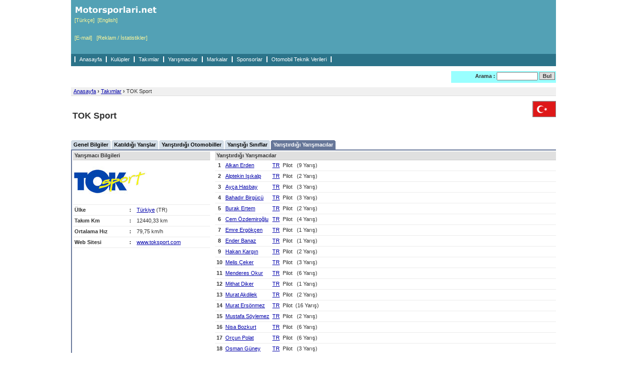

--- FILE ---
content_type: text/html
request_url: https://www.motorsporlari.net/general/team_competitors.asp?competitorID=12
body_size: 5406
content:

<!DOCTYPE html PUBLIC "-//W3C//DTD XHTML 1.0 Transitional//EN" "http://www.w3.org/TR/xhtml1/DTD/xhtml1-transitional.dtd">
<html xmlns="http://www.w3.org/1999/xhtml">
<head>
<meta http-equiv="Content-Type" content="text/html; charset=ISO-8859-9" />
<title>TOK Sport</title>
<meta name="description" content="Motorsporlari.net" />
<meta name="keywords" content="motorsporlari, ralli, otomobil" />
<meta name="author" content="ilhan mutluay, ilhanmutluay@hotmail.com" />
<meta name="google-site-verification" content="z9BucBCyhXzmeFWq_NveW19t5WPt0iFSCSdtXSLLYPc" />
<meta name="yandex-verification" content="710aaaff9310501f" />
<link href="/style.css" rel="stylesheet" type="text/css" />
</head>
<body>


<script type="text/javascript" src="/common/popupwindow.js"></script>


<div id="container">

<div id="header">


<div id="top">
	<div id="topleft">
		<p><a href="/"><img src="/assets/common/images/company_logo_1.gif" border="0" alt="Motorsporlari.net Anasayfa" /></a></p>
		<p><a href="http://www.motorsporlari.net/general/team_competitors.asp?competitorID=12">[Türkçe]</a>&nbsp;&nbsp;<a href="http://eng.motorsporlari.net/general/team_competitors.asp?competitorID=12">[English]</a></p>
		<br /><br />
		<p><a href="mailto:admin@motorsporlari.net">[E-mail]</a>&nbsp;&nbsp;&nbsp;<a href="/stats/">[Reklam / İstatistikler]</a></p>
	</div>
	<div id="topmiddle">
		<p id="website_top_ads">
		
		</p>
	</div>
	<!--
	<div id="topright">
		<p><a href="mailto:admin@motorsporlari.net">[E-mail]</a></p>
		<p><a href="/stats/">[Reklam / İstatistikler]</a></p>
	</div>
	-->
</div>

<div id="nav">
	<div id="navleft">
		<ul>
			<li><a href="/">Anasayfa</a></li>
			<li><a href="/general/organization_list.asp">Kulüpler</a></li>
			<li><a href="/general/team_list.asp">Takımlar</a></li>
			<li><a href="/general/competitor_list.asp">Yarışmacılar</a></li>
			<li><a href="/rally/make_list.asp">Markalar</a></li>
			<li><a href="/general/sponsor_list.asp">Sponsorlar</a></li>
			<li><a href="/car/make_list.asp">Otomobil Teknik Verileri</a></li>
			<li>&nbsp;</li>
		</ul>
	</div>
	<div id="navright">
	</div>
</div>

<div id="topbar">
	<div id="topbarleft">
		<p>
			
		</p>
	</div>
	<div id="topbarright">
		<form action="/search.asp" method="get" name="searchform" id="searchform" class="frm">
			<b>Arama :</b>
			<input class="frm" name="search" title="Site içinde Ara" size="12" maxlength="50" value="" />
			<input type="submit" name="find" value="Bul" class="frmbtn" style="width:32px;" />
		</form>
	</div>
</div>

</div>

<div id="content">


<div id="sitemap">
	<h4><a href="/">Anasayfa</a> <b>&rsaquo;</b> <a href="/general/team_list.asp">Takımlar</a> <b>&rsaquo;</b> TOK Sport</h4>
</div>

<div id="pagetitle">
	
	<div id="pagetitleleft"><h1>TOK Sport</h1></div>
	<div id="pagetitleright"><img src="/assets/general/flags/ms_flag_2.gif" border="0" alt="" /></div>
</div>

<div id="menu">
	<ul>
		<li class="bg_off_left"></li>
		<li class="bg_off_button"><a href="/general/team.asp?competitorID=12" class="menu_off_button"> Genel Bilgiler </a></li>
		<li class="bg_off_right"></li>
		<li class="bg_space"></li>
		<li class="bg_off_left"></li>
		<li class="bg_off_button"><a href="/general/team_entry.asp?competitorID=12" class="menu_off_button"> Katıldığı Yarışlar </a></li>
		<li class="bg_off_right"></li>
		<li class="bg_space"></li>
		<li class="bg_off_left"></li>
		<li class="bg_off_button"><a href="/general/team_cars.asp?competitorID=12" class="menu_off_button"> Yarıştırdığı Otomobiller </a></li>
		<li class="bg_off_right"></li>
		<li class="bg_space"></li>
		<li class="bg_off_left"></li>
		<li class="bg_off_button"><a href="/general/team_classes.asp?competitorID=12" class="menu_off_button"> Yarıştığı Sınıflar </a></li>
		<li class="bg_off_right"></li>
		<li class="bg_space"></li>
		<li class="bg_on_left"></li>
		<li class="bg_on_button"><a href="/general/team_competitors.asp?competitorID=12" class="menu_on_button"> Yarıştırdığı Yarışmacılar </a></li>
		<li class="bg_on_right"></li>
		<li class="bg_empty"></li>
	</ul>
</div>

<div id="maincontent">

<table>
	<tr valign="top">
		<td class="wd2" bgcolor="#677799"></td>
		<td class="wd2" bgcolor="#FFFFFF"></td>


		<td class="ws" width="280">
			<table>
				<tr valign="top">
					<td class="title" colspan="4">Yarışmacı Bilgileri</td>
				</tr>
				
				<tr valign="top">
					<td class="ht5"></td>
				</tr>
				<tr valign="top">
					<td width="100%" colspan="3">
						<table>
							<tr valign="top">
								<td class="wd2"></td>
								<td width="100%"><img src="/assets/general/competitorphotos/ms_cmpphoto_12.jpg" border="0" alt=""></td>
							</tr>
						</table>
					</td>
				</tr>
				<tr valign="top">
					<td class="td" colspan="4" height="5"></td>
				</tr>
				
				<tr valign="top">
					<td class="td"><b>Ülke</b></td>
					<td class="td"><b>:</b></td>
					<td class="td">
					
						<a href="/general/country.asp?countryID=2">Türkiye</a> (TR)
					
					</td>
					<td class="td" width="100%"></td>
				</tr>
			
				<tr valign="top">
					<td class="td"><b>Takım Km</b></td>
					<td class="td"><b>:</b></td>
					<td class="td">12440,33 km</td>
					<td class="td" width="100%"></td>
				</tr>
				
				<tr valign="top">
					<td class="td"><b>Ortalama Hız</b></td>
					<td class="td"><b>:</b></td>
					<td class="td">79,75 km/h</td>
					<td class="td" width="100%"></td>
				</tr>
			
				<tr valign="top">
					<td class="td"><b>Web Sitesi</b></td>
					<td class="td"><b>:</b></td>
					<td class="td"><a href="http://www.toksport.com" target="_blank">www.toksport.com</a></td>
					<td class="td" width="100%"></td>
				</tr>
			
			</table>
			<table>
				<tr valign="top">
					<td class="ht20"></td>
				</tr>
				<tr valign="top">
					<td>
						
					</td>
					<td width="100%"></td>
				</tr>
			</table>
		</td>

		<td class="wd10"></td>
		<td class="ws" width="696">
	
			<table>
				<tr valign="top">
					<td class="title" colspan="6">Yarıştırdığı Yarışmacılar</td>
				</tr>
		
				<tr valign="top">
					<td class="tdc"><b>1</b></td>
					<td class="td"><a href="/general/competitor.asp?competitorID=143">Alkan Erden</a></td>
					<td class="td"><a href="/general/country.asp?countryID=2">TR</a></td>
					<td class="tdr">
			Pilot
					</td>
					<td class="tdc">(9 Yarış)</td>
					<td class="td" width="100%"></td>
				</tr>
			
				<tr valign="top">
					<td class="tdc"><b>2</b></td>
					<td class="td"><a href="/general/competitor.asp?competitorID=338">Alptekin Işıkalp</a></td>
					<td class="td"><a href="/general/country.asp?countryID=2">TR</a></td>
					<td class="tdr">
			Pilot
					</td>
					<td class="tdc">(2 Yarış)</td>
					<td class="td" width="100%"></td>
				</tr>
			
				<tr valign="top">
					<td class="tdc"><b>3</b></td>
					<td class="td"><a href="/general/competitor.asp?competitorID=272">Ayça Hasbay</a></td>
					<td class="td"><a href="/general/country.asp?countryID=2">TR</a></td>
					<td class="tdr">
			Pilot
					</td>
					<td class="tdc">(3 Yarış)</td>
					<td class="td" width="100%"></td>
				</tr>
			
				<tr valign="top">
					<td class="tdc"><b>4</b></td>
					<td class="td"><a href="/general/competitor.asp?competitorID=312">Bahadır Birgücü</a></td>
					<td class="td"><a href="/general/country.asp?countryID=2">TR</a></td>
					<td class="tdr">
			Pilot
					</td>
					<td class="tdc">(3 Yarış)</td>
					<td class="td" width="100%"></td>
				</tr>
			
				<tr valign="top">
					<td class="tdc"><b>5</b></td>
					<td class="td"><a href="/general/competitor.asp?competitorID=195">Burak Ertem</a></td>
					<td class="td"><a href="/general/country.asp?countryID=2">TR</a></td>
					<td class="tdr">
			Pilot
					</td>
					<td class="tdc">(2 Yarış)</td>
					<td class="td" width="100%"></td>
				</tr>
			
				<tr valign="top">
					<td class="tdc"><b>6</b></td>
					<td class="td"><a href="/general/competitor.asp?competitorID=1229">Cem Özdemiroğlu</a></td>
					<td class="td"><a href="/general/country.asp?countryID=2">TR</a></td>
					<td class="tdr">
			Pilot
					</td>
					<td class="tdc">(4 Yarış)</td>
					<td class="td" width="100%"></td>
				</tr>
			
				<tr valign="top">
					<td class="tdc"><b>7</b></td>
					<td class="td"><a href="/general/competitor.asp?competitorID=219">Emre Ergökçen</a></td>
					<td class="td"><a href="/general/country.asp?countryID=2">TR</a></td>
					<td class="tdr">
			Pilot
					</td>
					<td class="tdc">(1 Yarış)</td>
					<td class="td" width="100%"></td>
				</tr>
			
				<tr valign="top">
					<td class="tdc"><b>8</b></td>
					<td class="td"><a href="/general/competitor.asp?competitorID=1358">Ender Banaz</a></td>
					<td class="td"><a href="/general/country.asp?countryID=2">TR</a></td>
					<td class="tdr">
			Pilot
					</td>
					<td class="tdc">(1 Yarış)</td>
					<td class="td" width="100%"></td>
				</tr>
			
				<tr valign="top">
					<td class="tdc"><b>9</b></td>
					<td class="td"><a href="/general/competitor.asp?competitorID=1119">Hakan Kargın</a></td>
					<td class="td"><a href="/general/country.asp?countryID=2">TR</a></td>
					<td class="tdr">
			Pilot
					</td>
					<td class="tdc">(2 Yarış)</td>
					<td class="td" width="100%"></td>
				</tr>
			
				<tr valign="top">
					<td class="tdc"><b>10</b></td>
					<td class="td"><a href="/general/competitor.asp?competitorID=39">Melis Çeker</a></td>
					<td class="td"><a href="/general/country.asp?countryID=2">TR</a></td>
					<td class="tdr">
			Pilot
					</td>
					<td class="tdc">(3 Yarış)</td>
					<td class="td" width="100%"></td>
				</tr>
			
				<tr valign="top">
					<td class="tdc"><b>11</b></td>
					<td class="td"><a href="/general/competitor.asp?competitorID=52">Menderes Okur</a></td>
					<td class="td"><a href="/general/country.asp?countryID=2">TR</a></td>
					<td class="tdr">
			Pilot
					</td>
					<td class="tdc">(6 Yarış)</td>
					<td class="td" width="100%"></td>
				</tr>
			
				<tr valign="top">
					<td class="tdc"><b>12</b></td>
					<td class="td"><a href="/general/competitor.asp?competitorID=494">Mithat Diker</a></td>
					<td class="td"><a href="/general/country.asp?countryID=2">TR</a></td>
					<td class="tdr">
			Pilot
					</td>
					<td class="tdc">(1 Yarış)</td>
					<td class="td" width="100%"></td>
				</tr>
			
				<tr valign="top">
					<td class="tdc"><b>13</b></td>
					<td class="td"><a href="/general/competitor.asp?competitorID=429">Murat Akdilek</a></td>
					<td class="td"><a href="/general/country.asp?countryID=2">TR</a></td>
					<td class="tdr">
			Pilot
					</td>
					<td class="tdc">(2 Yarış)</td>
					<td class="td" width="100%"></td>
				</tr>
			
				<tr valign="top">
					<td class="tdc"><b>14</b></td>
					<td class="td"><a href="/general/competitor.asp?competitorID=109">Murat Ersönmez</a></td>
					<td class="td"><a href="/general/country.asp?countryID=2">TR</a></td>
					<td class="tdr">
			Pilot
					</td>
					<td class="tdc">(16 Yarış)</td>
					<td class="td" width="100%"></td>
				</tr>
			
				<tr valign="top">
					<td class="tdc"><b>15</b></td>
					<td class="td"><a href="/general/competitor.asp?competitorID=812">Mustafa Söylemez</a></td>
					<td class="td"><a href="/general/country.asp?countryID=2">TR</a></td>
					<td class="tdr">
			Pilot
					</td>
					<td class="tdc">(2 Yarış)</td>
					<td class="td" width="100%"></td>
				</tr>
			
				<tr valign="top">
					<td class="tdc"><b>16</b></td>
					<td class="td"><a href="/general/competitor.asp?competitorID=283">Nisa Bozkurt</a></td>
					<td class="td"><a href="/general/country.asp?countryID=2">TR</a></td>
					<td class="tdr">
			Pilot
					</td>
					<td class="tdc">(6 Yarış)</td>
					<td class="td" width="100%"></td>
				</tr>
			
				<tr valign="top">
					<td class="tdc"><b>17</b></td>
					<td class="td"><a href="/general/competitor.asp?competitorID=1340">Orçun Polat</a></td>
					<td class="td"><a href="/general/country.asp?countryID=2">TR</a></td>
					<td class="tdr">
			Pilot
					</td>
					<td class="tdc">(6 Yarış)</td>
					<td class="td" width="100%"></td>
				</tr>
			
				<tr valign="top">
					<td class="tdc"><b>18</b></td>
					<td class="td"><a href="/general/competitor.asp?competitorID=33">Osman Güney</a></td>
					<td class="td"><a href="/general/country.asp?countryID=2">TR</a></td>
					<td class="tdr">
			Pilot
					</td>
					<td class="tdc">(3 Yarış)</td>
					<td class="td" width="100%"></td>
				</tr>
			
				<tr valign="top">
					<td class="tdc"><b>19</b></td>
					<td class="td"><a href="/general/competitor.asp?competitorID=427">Öğül Orhan</a></td>
					<td class="td"><a href="/general/country.asp?countryID=2">TR</a></td>
					<td class="tdr">
			Pilot
					</td>
					<td class="tdc">(1 Yarış)</td>
					<td class="td" width="100%"></td>
				</tr>
			
				<tr valign="top">
					<td class="tdc"><b>20</b></td>
					<td class="td"><a href="/general/competitor.asp?competitorID=313">Selim Bacıoğlu</a></td>
					<td class="td"><a href="/general/country.asp?countryID=2">TR</a></td>
					<td class="tdr">
			Pilot
					</td>
					<td class="tdc">(3 Yarış)</td>
					<td class="td" width="100%"></td>
				</tr>
			
				<tr valign="top">
					<td class="tdc"><b>21</b></td>
					<td class="td"><a href="/general/competitor.asp?competitorID=156">Serhat Keskin</a></td>
					<td class="td"><a href="/general/country.asp?countryID=2">TR</a></td>
					<td class="tdr">
			Pilot
					</td>
					<td class="tdc">(4 Yarış)</td>
					<td class="td" width="100%"></td>
				</tr>
			
				<tr valign="top">
					<td class="tdc"><b>22</b></td>
					<td class="td"><a href="/general/competitor.asp?competitorID=108">Sinan Pulat</a></td>
					<td class="td"><a href="/general/country.asp?countryID=2">TR</a></td>
					<td class="tdr">
			Pilot
					</td>
					<td class="tdc">(13 Yarış)</td>
					<td class="td" width="100%"></td>
				</tr>
			
				<tr valign="top">
					<td class="tdc"><b>23</b></td>
					<td class="td"><a href="/general/competitor.asp?competitorID=114">Şakir Şişman</a></td>
					<td class="td"><a href="/general/country.asp?countryID=2">TR</a></td>
					<td class="tdr">
			Pilot
					</td>
					<td class="tdc">(1 Yarış)</td>
					<td class="td" width="100%"></td>
				</tr>
			
				<tr valign="top">
					<td class="tdc"><b>24</b></td>
					<td class="td"><a href="/general/competitor.asp?competitorID=382">Tarık Öktem</a></td>
					<td class="td"><a href="/general/country.asp?countryID=2">TR</a></td>
					<td class="tdr">
			Pilot
					</td>
					<td class="tdc">(5 Yarış)</td>
					<td class="td" width="100%"></td>
				</tr>
			
				<tr valign="top">
					<td class="tdc"><b>25</b></td>
					<td class="td"><a href="/general/competitor.asp?competitorID=310">Uğur Kızıl</a></td>
					<td class="td"><a href="/general/country.asp?countryID=2">TR</a></td>
					<td class="tdr">
			Pilot
					</td>
					<td class="tdc">(6 Yarış)</td>
					<td class="td" width="100%"></td>
				</tr>
			
				<tr valign="top">
					<td class="tdc"><b>26</b></td>
					<td class="td"><a href="/general/competitor.asp?competitorID=7">Uğur Soylu</a></td>
					<td class="td"><a href="/general/country.asp?countryID=2">TR</a></td>
					<td class="tdr">
			Pilot
					</td>
					<td class="tdc">(2 Yarış)</td>
					<td class="td" width="100%"></td>
				</tr>
			
				<tr valign="top">
					<td class="tdc"><b>27</b></td>
					<td class="td"><a href="/general/competitor.asp?competitorID=416">Ünal Şenbahar</a></td>
					<td class="td"><a href="/general/country.asp?countryID=2">TR</a></td>
					<td class="tdr">
			Pilot
					</td>
					<td class="tdc">(7 Yarış)</td>
					<td class="td" width="100%"></td>
				</tr>
			
				<tr valign="top">
					<td class="tdc"><b>28</b></td>
					<td class="td"><a href="/general/competitor.asp?competitorID=493">Vedat Diker</a></td>
					<td class="td"><a href="/general/country.asp?countryID=2">TR</a></td>
					<td class="tdr">
			Pilot
					</td>
					<td class="tdc">(3 Yarış)</td>
					<td class="td" width="100%"></td>
				</tr>
			
				<tr valign="top">
					<td class="tdc"><b>29</b></td>
					<td class="td"><a href="/general/competitor.asp?competitorID=1471">Yiğit Timur</a></td>
					<td class="td"><a href="/general/country.asp?countryID=2">TR</a></td>
					<td class="tdr">
			Pilot
					</td>
					<td class="tdc">(1 Yarış)</td>
					<td class="td" width="100%"></td>
				</tr>
			
				<tr valign="top">
					<td class="tdc"><b>30</b></td>
					<td class="td"><a href="/general/competitor.asp?competitorID=4">Yüksel Özgür</a></td>
					<td class="td"><a href="/general/country.asp?countryID=2">TR</a></td>
					<td class="tdr">
			Pilot
					</td>
					<td class="tdc">(4 Yarış)</td>
					<td class="td" width="100%"></td>
				</tr>
			
			</table>
	
		</td>
	</tr>
</table>

</div>
</div>

<div id="footer">

<p>
	<br /><br />
</p>

<div id="bottom">
	<div id="bottomleft">
		<p><a href="http://www.ilhanmutluay.com" target="_blank">web site by ilhan mutluay</a></p>
	</div>
	<div id="bottomright">
		<p>2000-2026&nbsp; <a href="http://www.motorsporlari.net" title="Motorsporlari.net - Anasayfa">www.motorsporlari.net</a> - Motorsporları Veritabanı</p>
	</div>
</div>
</div>

</div>
<div id="bodyend">

	<div id="bodyendleft">
	
		<p>
			<script src="http://www.google-analytics.com/urchin.js" type="text/javascript">
			</script>
			<script type="text/javascript">
			_uacct = "UA-1798233-1";
			urchinTracker();
			</script>
		</p>
	
	</div>
	<div id="bodyendright">
		
	</div>

</div>
</body>
</html>

--- FILE ---
content_type: text/css
request_url: https://www.motorsporlari.net/style.css
body_size: 3111
content:
/******************** Body ********************/

body
{
	background-color: #FFFFFF;
	margin: 0px 0px 0px 0px;
	padding: 0px;
	font-family: verdana, tahoma, arial, helvetica, sans-serif;
	font-size: 11px;
	color: #333333;
}
*
{
	margin: 0px;
	padding: 0px;
}

/******************** General ********************/

a
{
	text-decoration: underline;
	color: #0000AA;
}
a:hover
{
	text-decoration: none;
	color: #FF0000;
}
img
{
	border: 0px;
}
table
{
	margin: 0px 0px 0px 0px;
	padding: 0px 0px 0px 0px;
	border: 0px;
	border-collapse: collapse;
	table-layout: auto;
}
h1
{
	margin: 0px 0px 0px 0px;
	padding-left: 3px;
	padding-bottom: 3px;
	line-height: 80px;
	text-align: left;
	font-size: 18px;
	font-weight: bold;
}
h2
{
	margin: 0px 0px 0px 0px;
	padding-left: 3px;
	padding-bottom: 3px;
	line-height: 50px;
	text-align: left;
	font-size: 15px;
	font-weight: bold;
}
h3
{
	margin: 0px 0px 0px 0px;
	padding-left: 3px;
	padding-bottom: 3px;
	line-height: 30px;
	text-align: left;
	font-size: 13px;
	font-weight: bold;
}
h4
{
	margin: 0px 0px 0px 0px;
	padding-left: 5px;
	line-height: 17px;
	text-align: left;
	font-size: 11px;
	font-weight: normal;
}

/******************** Container ********************/

#container
{
	margin: 0px auto;
	text-align: left;
	width: 990px;
}

#container_popup
{
	margin: 0px auto;
	text-align: left;
	width: 700px;
}

/******************** Header ********************/

#header
{
	margin: 0px 0px 0px 0px;
	width: 990px;
	position: relative;
}

#header a
{
	text-decoration: none;
	color: #FFFFFF;
}

#header a:hover
{
	text-decoration: none;
}

/******************** Top ********************/

#top
{
	background-color: #53A1B5;
	margin: 0px 0px 0px 0px;
	width: 990px;
	height: 110px;
	position: relative; 
	clear: both;
}

/******************** Top Left ********************/

#topleft
{
	margin: 5px 0px 0px 7px;
	float: left;
	text-align: left;
	display: inline;
}

#topleft a
{
	text-decoration: none;
	color: #FFF799;
}

#topleft a:hover
{
	text-decoration: none;
}

/******************** Top Middle ********************/

#topmiddle
{
	margin: 10px 0px 0px 0px;
	float: left;
	text-align: left;
	display: inline;
}

/******************** Top Right ********************/

#topright
{
	margin: 15px 0px 0px 108px;
	float: left;
	text-align: right;
	line-height: 25px;
	display: inline;
}
#topright a
{
	text-decoration: none;
	color: #FFF799;
}

#topright a:hover
{
	text-decoration: none;
}

/******************** Top Bar ********************/

#topbar
{
	margin: 0px 0px 10px 0px;
	width: 990px;
	height: 23px;
	position: relative;
	clear: both;
}

/******************** Top Bar Left ********************/

#topbarleft
{
	margin: 0px 0px 0px 0px;
	padding: 5px 0px 0px 0px;
	width: 770px;
	float: left;
	text-align: left;
	display: inline;
}

/******************** Top Bar Right ********************/

#topbarright
{
	background-color: #99FFFF;
	margin: 0px 0px 0px 0px;
	padding: 2px 2px 2px 2px;
	width: 210px;
	height: 20px;
	float: right;
	text-align: right;
	display: inline;
	font-weight: bold;
}

/******************** Content ********************/

#content
{
	
}

#content_popup
{
	
}

/******************** Main Content ********************/

#maincontent
{
	width: 990px;
}

#maincontent_popup
{
	width: 700px;
}

/******************** Footer ********************/

#footer
{
	width: 990px;
	text-align: left;
}

/******************** Bottom ********************/

#bottom
{
	background-color: #E0E0E0;
	margin: 10px 0px 0px 0px;
	width: 990px;
	height: 21px;
	line-height: 17px;
	border-bottom: 1px solid #CCCCCC;
	position: relative; 
	clear: both;
}

/******************** Bottom Left ********************/

#bottomleft
{
	margin: 0px 0px 0px 0px;
	padding: 2px 0px 3px 7px;
	float: left;
	text-align: left;
	display: inline;
}

#bottomleft a
{
	color: #666666;
}

#bottomleft a:hover
{
	color: #666666;
}

/******************** Bottom Right ********************/

#bottomright
{
	margin: 0px 0px 0px 0px;
	padding: 2px 7px 3px 0px;
	float: right;
	text-align: right;
	display: inline;
}

#bottomright a
{
	color: #666666;
}

#bottomright a:hover
{
	color: #666666;
}

/******************** Body End ********************/

#bodyend
{
	margin: 0px auto;
	width: 990px;
	position: relative; 
	clear: both;
}

/******************** Body End Left ********************/

#bodyendleft
{
	margin: 30px 0px 20px 0px;
	padding: 0px 0px 0px 0px;
	float: left;
	text-align: left;
	display: inline;
}

/******************** Body End Right ********************/

#bodyendright
{
	margin: 30px 0px 20px 0px;
	padding: 0px 0px 0px 0px;
	float: right;
	text-align: left;
	display: inline;
}

/******************** Classes ********************/

.clear
{
	clear: both;
}
.td
{
	margin: 0px 0px 0px 0px;
	padding: 2px 3px 2px 3px;
	line-height: 17px;
	text-align: left;
	border-bottom: 1px solid #EBEBEB;
	white-space: nowrap;
}
.tdc
{
	margin: 0px 0px 0px 0px;
	padding: 2px 3px 2px 3px;
	line-height: 17px;
	text-align: center;
	border-bottom: 1px solid #EBEBEB;
	white-space: nowrap;
}
.tdr
{
	margin: 0px 0px 0px 0px;
	padding: 2px 3px 2px 3px;
	line-height: 17px;
	text-align: right;
	border-bottom: 1px solid #EBEBEB;
	white-space: nowrap;
}
.tdn
{
	margin: 0px 0px 0px 0px;
	padding: 2px 3px 2px 3px;
	line-height: 20px;
	text-align: left;
	border-bottom: 1px solid #FFFFFF;
	white-space: nowrap;
}
.tdtext
{
	margin: 0px 0px 0px 0px;
	padding: 2px 3px 2px 3px;
	line-height: 17px;
	text-align: left;
}
.tdout
{
	margin: 0px 0px 0px 0px;
	padding: 2px 3px 2px 3px;
	line-height: 17px;
	text-align: center;
	background-color: #FFE5E6;
	border-bottom: 1px solid #EBEBEB;
	white-space: nowrap;
}
.tdsub
{
	margin: 0px 0px 0px 0px;
	padding: 2px 3px 2px 3px;
	line-height: 17px;
	text-align: center;
	background-color: #CCEDFA;
	border-bottom: 1px solid #EBEBEB;
	white-space: nowrap;
}
.tdmiss
{
	margin: 0px 0px 0px 0px;
	padding: 2px 3px 2px 3px;
	line-height: 17px;
	text-align: center;
	background-color: #C0C8CB;
	border-bottom: 1px solid #EBEBEB;
	white-space: nowrap;
}
.tdf
{
	margin: 0px 0px 0px 0px;
	padding: 4px 3px 2px 3px;
	line-height: 17px;
	text-align: center;
	border-bottom: 1px solid #EBEBEB;
	white-space: nowrap;
}
.tdsr
{
	margin: 0px 0px 0px 0px;
	padding: 2px 3px 2px 3px;
	line-height: 17px;
	text-align: left;
	color: #FF0000;
	border-bottom: 1px solid #EBEBEB;
	white-space: nowrap;
}
.tdtr
{
	margin: 0px 0px 0px 0px;
	padding: 2px 3px 2px 3px;
	line-height: 17px;
	text-align: left;
	color: #5674B9;
	border-bottom: 1px solid #EBEBEB;
	white-space: nowrap;
}
.tdwt
{
	margin: 0px 0px 0px 0px;
	padding: 2px 3px 2px 3px;
	line-height: 17px;
	text-align: left;
	color: #9A9A9A;
	border-bottom: 1px solid #EBEBEB;
	white-space: nowrap;
}
.frm
{
	margin: 0px 0px 0px 0px;
	padding: 0px 0px 0px 0px;
	line-height: 13px;
	font-family: verdana, tahoma, arial, helvetica, sans-serif;
	font-weight: normal;
	color:#333333;
	font-size:11px;
}
.frmbtn
{
	padding: 1px 3px 1px 3px;
	cursor: pointer;
	color: #333;
	font-family: verdana, tahoma, arial, helvetica, sans-serif;
	font-size: 11px;
	font-weight: bold;
	border: 1px solid;
	border-top-color: #999;
	border-left-color: #999;
	border-right-color: #666;
	border-bottom-color: #666;
	background-color: #DDD;
	filter: progid:DXImageTransform.Microsoft.Gradient(GradientType=0, StartColorStr=#FFFFFFFF, EndColorStr=#FFCCCCCC)
}
.donation
{
	margin: 0px 0px 0px 0px;
	padding: 0px 0px 0px 0px;
	width: 990px;
	line-height: 17px;
	float: right;
	text-align: right;
	display: inline;
	color: #790000;
	font-weight: bold;
}
.title
{
	background-color: #E0E0E0;
	margin: 0px 0px 0px 0px;
	padding: 0px 0px 0px 3px;
	line-height: 17px;
	font-weight: bold;
	border-top: 2px solid #FFFFFF;
	border-bottom: 1px solid #CCCCCC;
	white-space: nowrap;
}
.titleexp
{
	margin: 0px 0px 0px 0px;
	padding: 0px 0px 0px 0px;
	line-height: 17px;
	font-weight: bold;
	color: #00A651;
	white-space: nowrap;
}
.subtitle
{
	background-color: #F0F0F0;
	margin: 0px 0px 0px 0px;
	padding: 0px 0px 0px 3px;
	line-height: 17px;
	font-weight: bold;
	border-top: 2px solid #FFFFFF;
	border-bottom: 1px solid #DDDDDD;
	white-space: nowrap;
}
.minititle
{
	background-color: #F0F0F0;
	margin: 0px 0px 0px 0px;
	padding: 0px 0px 0px 3px;
	line-height: 17px;
	border-top: 2px solid #FFFFFF;
	border-bottom: 1px solid #DDDDDD;
	white-space: nowrap;
}
.competitor_chart
{
	margin: 0px 0px 0px 0px;
	padding: 0px 0px 0px 0px;
	width: 696px;
	position: relative; 
}
.competition_chart
{
	margin: 0px 0px 0px 0px;
	padding: 0px 0px 0px 0px;
	width: 726px;
	position: relative; 
}
.ws
{
	white-space: nowrap;
}
.ht5
{
	height: 5px;
	white-space: nowrap;
}
.ht10
{
	height: 10px;
	white-space: nowrap;
}
.ht15
{
	height: 15px;
	white-space: nowrap;
}
.ht20
{
	height: 20px;
	white-space: nowrap;
}
.wd2
{
	width: 2px;
	white-space: nowrap;
}
.wd10
{
	width: 10px;
	white-space: nowrap;
}
.wd15
{
	width: 15px;
	white-space: nowrap;
}

/******************** Navigation ********************/

#nav
{
	background-color: #2B7389;
	margin-top: 0px;
	margin-bottom: 10px;
	padding-top: 5px;
	padding-bottom: 5px;
	height: 15px;
}

#nav ul
{
	margin-left: 7px;
	text-align: left;
}

#nav li
{
	list-style-type: none;
	padding-left: 8px;
	padding-right: 5px;
	border-left: 2px solid #FFFFFF;
	display: inline;
}

#navleft
{
	width: 690px;
	float: left;
	text-align: left;
	display: inline;
}

#navright
{
	width: 290px;
	padding-right: 10px;
	float: right;
	text-align: right;
	display: inline;
}

#navright a
{
	color: #FFF799;
	text-decoration: underline;
}

/******************** Site Map ********************/

#sitemap
{
	background-color: #F0F0F0;
	margin: 0px 0px 0px 0px;
	padding: 0px 0px 0px 0px;
	height: 17px;
	border-bottom: 1px solid #DDDDDD;
	position: relative;
}

/******************** Page Title ********************/

#pagetitle
{
	margin: 0px 0px 0px 0px;
	padding: 0px 0px 0px 0px;
	width: 990px;
	height: 80px;
	line-height: 80px;
	clear: both;
}

#pagetitle_popup
{
	margin: 0px 0px 0px 0px;
	padding: 0px 0px 0px 0px;
	width: 700px;
	height: 50px;
	line-height: 50px;
	clear: both;
}

/******************** Page Title Left ********************/

#pagetitleleft
{
	margin: 0px 0px 0px 0px;
	padding: 0px 0px 0px 0px;
	width: 820px;
	height: 80px;
	line-height: 80px;
	float: left;
	text-align: left;
	font-size: 18px;
	font-weight: bold;
	display: inline;
}

#pagetitleleft_popup
{
	margin: 0px 0px 0px 0px;
	padding: 0px 0px 0px 0px;
	width: 700px;
	height: 50px;
	line-height: 50px;
	float: left;
	text-align: left;
	font-size: 18px;
	font-weight: bold;
	display: inline;
}


/******************** Page Title Right ********************/

#pagetitleright
{
	margin: 0px 0px 0px 0px;
	padding: 10px 0px 0px 0px;
	width: 170px;
	height: 80px;
	float: right;
	text-align: right;
	display: inline;
}

/******************** Menu ********************/

#menu
{
	margin: 0px;
	padding: 0px;
	width: 990px;
	height: 19px;
	text-align: left;
	line-height: 19px;
	font-weight: bold;
	border-bottom: 2px solid #677799;
	position: relative;
	clear: both;
}

#menu ul
{
	text-align: left;
}

#menu li
{
	list-style-type: none;
	display: inline;
	font-weight: bold;
}

.bg_off_button
{
	background-image: url(/assets/menu/images/bg_off_button.gif);
	background-repeat: repeat-x;
	padding: 0px 3px 0px 3px;
	height: 19px;
	width: auto;
	float: left;
}
.bg_off_left
{
	background-image: url(/assets/menu/images/bg_off_left.gif);
	background-repeat: no-repeat;
	width: 2px;
	height: 19px;
	float: left;
}
.bg_off_right
{
	background-image: url(/assets/menu/images/bg_off_right.gif);
	background-repeat: no-repeat;
	width: 2px;
	height: 19px;
	float: left;
}
.bg_empty
{
	background-image: url(/assets/menu/images/bg_empty.gif);
	background-repeat: repeat-x;
	height: 19px;
	float: left;
}
.bg_on_button
{
	background-image: url(/assets/menu/images/bg_on_button.gif);
	background-repeat: repeat-x;
	padding: 0px 3px 0px 3px;
	width: auto;
	height: 19px;
	float: left;
}
.bg_on_left
{
	background-image: url(/assets/menu/images/bg_on_left.gif);
	background-repeat: no-repeat;
	width: 2px;
	height: 19px;
	float: left;
}
.bg_on_right
{
	background-image: url(/assets/menu/images/bg_on_right.gif);
	background-repeat: no-repeat;
	width: 2px;
	height: 19px;
	float: left;
}
.bg_space
{
	background-image: url(/assets/menu/images/bg_space.gif);
	background-repeat: no-repeat;
	width: 2px;
	height: 19px;
	float: left;
}
.menu_on_button
{
	color: #FFFFFF;
	text-decoration: none;
}
.menu_on_button:hover
{
	color: #00FFFF;
}
.menu_off_button
{
	color: #000000;
	text-decoration: none;
}